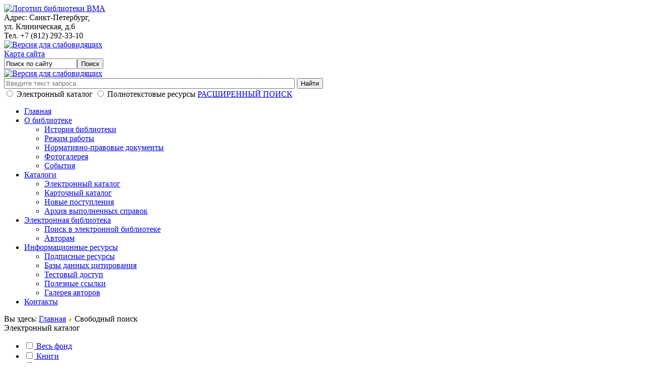

--- FILE ---
content_type: text/html; charset=utf-8
request_url: http://biblioteka.vmeda.org/jirbis2/index.php?option=com_irbis&view=irbis&Itemid=354&task=set_static_req&search_system=1&bl_id_string=1&req_irb=%3C.%3EI%3D%D0%92%D0%9C%D0%90%2F4112770-223058UN-659600%3C.%3E
body_size: 31738
content:
<!DOCTYPE html>
<html xmlns="http://www.w3.org/1999/xhtml" xmlns:jdoc="http://www.w3.org/2001/XInclude"
      xml:lang="ru-ru" lang="ru-ru">
<head>
      <meta http-equiv="content-type" content="text/html; charset=utf-8" />
  <meta name="generator" content="J-IRBIS - Open Source Content Management" />
  <title>Свободный поиск</title>
  <link href="/jirbis2/templates/bizglobal/favicon.ico" rel="shortcut icon" type="image/vnd.microsoft.icon" />
  <link href="http://biblioteka.vmeda.org/jirbis2/index.php?option=com_search&amp;view=irbis&amp;Itemid=354&amp;task=set_static_req&amp;search_system=1&amp;bl_id_string=1&amp;req_irb=&lt;.&gt;I=ВМА/4112770-223058UN-659600&lt;.&gt;&amp;format=opensearch" rel="search" title="Искать Библиотека ВМА им. С. М. Кирова" type="application/opensearchdescription+xml" />
  <link rel="stylesheet" href="/jirbis2//components/com_imageshow/assets/css/style.css" type="text/css" />
  <link rel="stylesheet" href="/jirbis2/plugins/system/jcemediabox/css/jcemediabox.css?version=113" type="text/css" />
  <link rel="stylesheet" href="/jirbis2/plugins/system/jcemediabox/themes/standard/css/style.css?version=113" type="text/css" />
  <link rel="stylesheet" href="http://biblioteka.vmeda.org/jirbis2/components/com_irbis/css/hot-sneaks/jquery-ui.min.css" type="text/css" />
  <link rel="stylesheet" href="http://biblioteka.vmeda.org/jirbis2/modules/mod_login_irbis_rf/css/login_rfid.css" type="text/css" />
  <script src="/jirbis2//media/system/js/mootools-core.js" type="text/javascript"></script>
  <script src="/jirbis2//media/system/js/core.js" type="text/javascript"></script>
  <script src="/jirbis2//media/system/js/mootools-more.js" type="text/javascript"></script>
  <script src="/jirbis2//components/com_imageshow/assets/js/swfobject.js" type="text/javascript"></script>
  <script src="/jirbis2//components/com_imageshow/assets/js/jsn_is_extultils.js" type="text/javascript"></script>
  <script src="/jirbis2//components/com_imageshow/assets/js/jsn_is_imageshow.js" type="text/javascript"></script>
  <script src="/jirbis2/plugins/system/jcemediabox/js/jcemediabox.js?version=113" type="text/javascript"></script>
  <script src="http://biblioteka.vmeda.org/jirbis2/components/com_irbis/js/jquery-1.10.2.min.js" type="text/javascript"></script>
  <script src="http://biblioteka.vmeda.org/jirbis2/components/com_irbis/js/jquery-ui-1.10.3.custom.min.js" type="text/javascript"></script>
  <script src="http://biblioteka.vmeda.org/jirbis2/components/com_irbis/js/jquery.cookie.js" type="text/javascript"></script>
  <script src="http://biblioteka.vmeda.org/jirbis2/modules/mod_login_irbis_rf/js/login_rfid.js" type="text/javascript"></script>
  <script type="text/javascript">
JCEMediaObject.init('/jirbis2/', {flash:"10,0,22,87",windowmedia:"5,1,52,701",quicktime:"6,0,2,0",realmedia:"7,0,0,0",shockwave:"8,5,1,0"});JCEMediaBox.init({popup:{width:"",height:"",legacy:0,lightbox:0,shadowbox:0,resize:1,icons:1,overlay:1,overlayopacity:0.8,overlaycolor:"#000000",fadespeed:500,scalespeed:500,hideobjects:0,scrolling:"fixed",close:2,labels:{'close':'Закрыть','next':'Следующее','previous':'Предыдущее','cancel':'Отменить','numbers':'{$current} из {$total}'}},tooltip:{className:"tooltip",opacity:0.8,speed:150,position:"br",offsets:{x: 16, y: 16}},base:"/jirbis2/",imgpath:"plugins/system/jcemediabox/img",theme:"standard",themecustom:"",themepath:"plugins/system/jcemediabox/themes"});function keepAlive() {	var myAjax = new Request({method: "get", url: "index.php"}).send();} window.addEvent("domready", function(){ keepAlive.periodical(3540000); });
  </script>

    <meta http-equiv="X-UA-Compatible" content="IE=edge" />
    <link rel="stylesheet" href="/jirbis2/templates/bizglobal/css/reset.css" type="text/css" />
    <link rel="stylesheet" href="/jirbis2/templates/bizglobal/css/font-awesome.css" type="text/css" />
    <link rel="stylesheet" href="/jirbis2/templates/system/css/general.css" type="text/css" />
    <link rel="stylesheet" href="/jirbis2/templates/system/css/system.css" type="text/css" />
    <link rel="stylesheet" href="/jirbis2/templates/bizglobal/bootstrap-4.3.1-dist/css/bootstrap-grid.min.css"
          type="text/css" />
	    <link rel="stylesheet" href="/jirbis2/templates/bizglobal/css/template.css?v=24b3568d" />

    <link rel="apple-touch-icon" sizes="180x180" href="/jirbis2/templates/bizglobal/apple-touch-icon.png?v=A0mEmKgnao">
    <link rel="icon" type="image/png" sizes="32x32" href="/jirbis2/templates/bizglobal/favicon-32x32.png?v=A0mEmKgnao">
    <link rel="icon" type="image/png" sizes="16x16" href="/jirbis2/templates/bizglobal/favicon-16x16.png?v=A0mEmKgnao">
    <link rel="manifest" href="/jirbis2/templates/bizglobal/site.webmanifest?v=A0mEmKgnao">
    <link rel="mask-icon" href="/jirbis2/templates/bizglobal/safari-pinned-tab.svg?v=A0mEmKgnao" color="#221449">
    <link rel="shortcut icon" href="/jirbis2/templates/bizglobal/favicon.ico?v=A0mEmKgnao">
    <meta name="msapplication-TileColor" content="#221449">
    <meta name="msapplication-TileImage" content="/jirbis2/templates/bizglobal/mstile-144x144.png?v=A0mEmKgnao">
    <meta name="msapplication-config" content="/jirbis2/templates/bizglobal/browserconfig.xml?v=A0mEmKgnao">
    <meta name="theme-color" content="#221449">

    <!--    <link rel="stylesheet"-->
    <!--          href="--><!--/templates/bizglobal/css/-->
	<!--.css"-->
    <!--          type="text/css" />-->
    <!--    <link rel="stylesheet"-->
    <!--          href="--><!--/templates/bizglobal/css/-->
	<!--.css"-->
    <!--          type="text/css" />-->

</head>

<body>

<header class="b-header">

    <div class="container-fluid">
        <div class="row justify-content-between">

            <div class="col-lg-7 col-sm-12">
                <div class="b-header-logo">
                    <a href="/jirbis2">
                        <img src="/jirbis2/templates/bizglobal/images/b-header-logo/header_logo.png"
                             class="b-header-logo__img" alt="Логотип библиотеки ВМА">
                    </a>
                </div>

                <div class="b-header__menu-btn d-lg-none">
                    <i class="fa fa-bars"></i>
                </div>

            </div>

            <div class="col-lg-5 col-sm-12">
                <div class="b-header-info">

                    <div class="b-header-info__contact">
                        <div class="b-header-info__address">Адрес: Санкт-Петербург,<br />
                            ул. Клиническая, д.6
                        </div>
                        <div class="b-header-info__phone">Тел. +7 (812) 292-33-10
                        </div>
                    </div>

                    <a href="/jirbis2/index.php?option=com_irbis&view=irbis&Itemid=441"
                       class="b-header-info__mobile-link btn d-lg-none" title="Версия для слабовидящих">
                        <img src="/jirbis2/templates/bizglobal/images/b-header-tools/mobile-link.png"
                             alt="Версия для слабовидящих" />
                    </a>

                    <div class="b-header-info__tools">
                        <a href="/jirbis2/index.php?option=com_xmap&view=html&id=1&Itemid=212"
                           class="b-header-info__sitemap-link btn" title="Карта сайта">Карта сайта</a>

                        <div class="b-header-info__search d-none d-lg-block">
							                                <div class="pos-search">

                                    <form action="/jirbis2/index.php?option=com_irbis&amp;view=irbis&amp;Itemid=354" method="post">
	<div class="search">
		<label for="mod-search-searchword"> </label><input name="searchword" id="mod-search-searchword" maxlength="20"  class="inputbox" type="text" size="16" value="Поиск по сайту"  onblur="if (this.value=='') this.value='Поиск по сайту';" onfocus="if (this.value=='Поиск по сайту') this.value='';" /><input type="submit" value="Поиск" class="button" onclick="this.form.searchword.focus();"/>	<input type="hidden" name="task" value="search" />
	<input type="hidden" name="option" value="com_search" />
	<input type="hidden" name="Itemid" value="515" />
	</div>
</form>


                                </div>
							                        </div>

                        <a href="/jirbis2/index.php?option=com_irbis&view=irbis&Itemid=441"
                           class="b-header-info__mobile-link btn d-none d-lg-block" title="Версия для слабовидящих">
                            <img src="/jirbis2/templates/bizglobal/images/b-header-tools/mobile-link.png"
                                 alt="Версия для слабовидящих" />
                        </a>
                    </div><!-- /header-info__tools -->

                    <div class="b-custom-search d-lg-none">
                        <form action="index.php" method="GET" name="b-custom-search__form">
                            <div class="b-custom-search__top">
                                <input type="hidden" value="com_irbis" name="option">
                                <input type="hidden" value="irbis" name="view">
                                <input type="hidden" value="115" name="Itemid">
                                <input type="hidden" value="set_static_req" name="task">
                                <input type="hidden" value="1" name="bl_id_string">
                                <input type="hidden" value="1" name="search_form_enable">
                                <input class="b-custom-search__input inputbox" type="text" name="all" autocomplete="off" size="70" placeholder="Введите текст запроса">
                                <input class="b-custom-search__button button" type="submit" value="Найти">
                            </div>

                            <div class="b-custom-search__params">
                                <input type="radio" name="bl_id_string" value="1" class="b-custom-search__radio">
                                <label for="e_catalog" class="b-custom-search__label">Электронный каталог</label>
                                <input type="radio" name="bl_id_string" value="10" class="b-custom-search__radio">
                                <label for="e_library" class="b-custom-search__label">Полнотекстовые ресурсы</label>
                                <a href="index.php?option=com_irbis&amp;view=irbis&amp;Itemid=115" class="b-custom-search__advanced">РАСШИРЕННЫЙ ПОИСК</a>
                            </div>
                        </form>
                    </div>

                </div><!-- /header-info -->
            </div>
        </div><!-- row -->
    </div><!-- container -->


	

	        <div class="pos-nav">
            <div class="container-fluid">
                <div class="row">
                    <div class="col-sm-12 ">

                        
<nav class="menu" ><ul class="nav-first-level">
<li class="nav-item item-101"><a href="/jirbis2/index.php?option=com_content&amp;view=article&amp;id=115&amp;Itemid=101" >Главная</a></li><li class="nav-item item-264 deeper parent"><a href="/jirbis2/index.php?option=com_content&amp;view=article&amp;id=5&amp;Itemid=264" >О библиотеке</a><ul class="nav-submenu"><li class="nav-item item-413"><a href="/jirbis2/index.php?option=com_content&amp;view=article&amp;id=5&amp;Itemid=264" >История библиотеки</a></li><li class="nav-item item-412"><a href="/jirbis2/index.php?option=com_content&amp;view=article&amp;id=10&amp;Itemid=412" >Режим работы</a></li><li class="nav-item item-411"><a href="/jirbis2/index.php?option=com_content&amp;view=article&amp;id=14&amp;Itemid=411" >Нормативно-правовые документы</a></li><li class="nav-item item-423"><a href="/jirbis2/index.php?option=com_phocagallery&amp;view=category&amp;id=1&amp;Itemid=423" >Фотогалерея</a></li><li class="nav-item item-493"><a href="/jirbis2/index.php?option=com_content&amp;view=article&amp;id=84&amp;Itemid=493" >События</a></li></ul></li><li class="nav-item item-414 deeper parent"><a href="/jirbis2/index.php?option=com_irbis&amp;view=irbis&amp;Itemid=108" >Каталоги</a><ul class="nav-submenu"><li class="nav-item item-108"><a href="/jirbis2/index.php?option=com_irbis&amp;view=irbis&amp;Itemid=108" >Электронный каталог</a></li><li class="nav-item item-392"><a href="/jirbis2/index.php?option=com_irbis&amp;view=irbis&amp;Itemid=392" >Карточный каталог</a></li><li class="nav-item item-364"><a href="/jirbis2/index.php?option=com_irbis&amp;view=irbis&amp;Itemid=364" >Новые поступления</a></li><li class="nav-item item-505"><a href="/jirbis2/index.php?option=com_irbis&amp;view=irbis&amp;Itemid=505" >Архив выполненных справок</a></li></ul></li><li class="nav-item item-472 deeper parent"><a href="/jirbis2/index.php?option=com_irbis&amp;view=irbis&amp;Itemid=472" >Электронная библиотека</a><ul class="nav-submenu"><li class="nav-item item-586"><a href="/jirbis2/index.php?option=com_irbis&amp;view=irbis&amp;Itemid=586" >Поиск в электронной библиотеке</a></li><li class="nav-item item-587"><a href="/jirbis2/index.php?option=com_content&amp;view=article&amp;id=138&amp;Itemid=587" >Авторам</a></li></ul></li><li class="nav-item item-402 deeper parent"><a href="/jirbis2/index.php?option=com_content&amp;view=article&amp;id=88&amp;Itemid=457" >Информационные ресурсы</a><ul class="nav-submenu"><li class="nav-item item-457"><a href="/jirbis2/index.php?option=com_content&amp;view=article&amp;id=88&amp;Itemid=457" >Подписные ресурсы</a></li><li class="nav-item item-407"><a href="/jirbis2/index.php?option=com_content&amp;view=article&amp;id=72&amp;Itemid=407" >Базы данных цитирования</a></li><li class="nav-item item-456"><a href="/jirbis2/index.php?option=com_content&amp;view=article&amp;id=133&amp;Itemid=456" >Тестовый доступ</a></li><li class="nav-item item-416"><a href="/jirbis2/index.php?option=com_content&amp;view=article&amp;id=13&amp;Itemid=416" >Полезные ссылки</a></li><li class="nav-item item-591"><a class="onlypcview" href="/jirbis2/index.php?option=com_irbis&amp;view=irbis&amp;Itemid=591" >Галерея авторов</a></li></ul></li><li class="nav-item item-425"><a href="/jirbis2/index.php?option=com_contact&amp;view=contact&amp;id=1&amp;Itemid=425" >Контакты</a></li></ul></nav>

                        

                    </div>
                </div>
            </div>
        </div>
	
	
</header>


<main class="b-main">

	
        <div class="pos-breadcrumb">
            <div class="container-fluid">
                <div class="row">
                    <div class="col-lg-12 ">

                        
                        
<div class="breadcrumbs">
<span class="showHere">Вы здесь: </span><a href="/jirbis2/index.php?option=com_content&amp;view=article&amp;id=115&amp;Itemid=101" class="pathway">Главная</a> <img src="/jirbis2//media/system/images/arrow.png" alt=""  /> <span>Свободный поиск</span></div>


                    </div>
                </div>
            </div>
        </div>

	

    <div class="container-fluid">

		
        <div class="row no-gutters box-shadow vm-no-gutters">

            <!-- Левая колонка -->
            <div class="col-lg-2">
				
                    <div class="pos-left">

                            <div class="moduletable">
		            <div class="moduletable__title">
				Электронный каталог            </div>
		        <div class="moduletable__content">
								<form action="/jirbis2/components/com_irbis/ajax_provider.php?task=set_selected_bases" method="get" id="bases_module">
						<ul class="menu">
						
		<li>
            <a href="javascript:void(0)"  class="ji_bases_module_item">
                    <input class="base_checkbox" name="bl_id_array_selected[32]"    value="32" type="checkbox">
                    Весь фонд
            </a>
		</li>
	
		<li>
            <a href="javascript:void(0)"  class="ji_bases_module_item">
                    <input class="base_checkbox" name="bl_id_array_selected[30]"    value="30" type="checkbox">
                    Книги
            </a>
		</li>
	
		<li>
            <a href="javascript:void(0)"  class="ji_bases_module_item">
                    <input class="base_checkbox" name="bl_id_array_selected[13]"    value="13" type="checkbox">
                    Авторефераты и диссертации
            </a>
		</li>
	
		<li>
            <a href="javascript:void(0)" helped="154" class="ji_bases_module_item">
                    <input class="base_checkbox" name="bl_id_array_selected[20]"    value="20" type="checkbox">
                    Все полнотекстовые ресурсы
            </a>
		</li>
	
		<li>
            <a href="javascript:void(0)"  class="ji_bases_module_item">
                    <input class="base_checkbox" name="bl_id_array_selected[43]"    value="43" type="checkbox">
                    Отчеты о НИР
            </a>
		</li>
	
		<li>
            <a href="javascript:void(0)"  class="ji_bases_module_item">
                    <input class="base_checkbox" name="bl_id_array_selected[23]"    value="23" type="checkbox">
                    Журналы и газеты
            </a>
		</li>
	
		<li>
            <a href="javascript:void(0)"  class="ji_bases_module_item">
                    <input class="base_checkbox" name="bl_id_array_selected[24]"    value="24" type="checkbox">
                    Статьи из сборников ВМеДА
            </a>
		</li>
	
		<li>
            <a href="javascript:void(0)"  class="ji_bases_module_item">
                    <input class="base_checkbox" name="bl_id_array_selected[44]"    value="44" type="checkbox">
                    Личная коллекция книг Самойлова Владимира Олеговича
            </a>
		</li>
	
		<li>
            <a href="javascript:void(0)"  class="ji_bases_module_item">
                    <input class="base_checkbox" name="bl_id_array_selected[46]"    value="46" type="checkbox">
                    Художественная литература
            </a>
		</li>
							</ul>
					</form>						
				<div id="select_all" style="active deeper parent" style="text-align:center">
					<a href="#"> Выбрать все </a>
				</div>
	        </div>
    </div>
	    <div class="moduletable">
		            <div class="moduletable__title">
				Постоянные запросы            </div>
		        <div class="moduletable__content">
			
	
<form>					
	<table class="model">
		<tr>
			<td>
				<input type="button" class="save_req_buttons" id="add_req" value="Сохранить запрос">			
			</td>
		</tr>
		<tr>
			<td>
				<input type="button" class="save_req_buttons" id="show_reqs_window"  value="Сохранённые запросы">
			</td>
		</tr>
	</table>
</form>        </div>
    </div>
	    <div class="moduletable">
		            <div class="moduletable__title">
				Авторизация RFID            </div>
		        <div class="moduletable__content">
			<form action="/jirbis2/index.php?option=com_irbis&amp;view=irbis&amp;Itemid=354" method="post" id="login-form" >
		<fieldset class="userdata">
	<p id="form-login-username">
		<label for="modlgn-username">Фамилия</label>
		<input id="modlgn-username" type="text" name="username" class="inputbox"  size="18" />
	</p>
	<p id="form-login-password">
		<label for="modlgn-passwd">
		Номер карты</label>&nbsp;
			<input id="modlgn-passwd" type="password" name="password" class="inputbox" style="width:50%" size="8"  />
		
	</p>
	<p >
	<a href="javascript:void(0)" id="rfid_choice">
	RFID авторизация
	</a>
	</p>
	
	<input type="submit" name="Submit" class="button" value="Войти" />
	<input type="hidden" name="option" value="com_users" />
	<input type="hidden" name="task" value="user.login" />
	<input type="hidden" name="return" value="aW5kZXgucGhwP29wdGlvbj1jb21faXJiaXMmdmlldz1pcmJpcyZJdGVtaWQ9MzU0JnRhc2s9c2V0X3N0YXRpY19yZXEmc2VhcmNoX3N5c3RlbT0xJmJsX2lkX3N0cmluZz0xJnJlcV9pcmI9PC4+ST3QktCc0JAvNDExMjc3MC0yMjMwNThVTi02NTk2MDA8Lj4=" />
	<input type="hidden" name="2d5a9bd73294d576f5d39f5b63a776a0" value="1" />	</fieldset>

	</form>
		<div id="rfid_number_dialog_cover"  style="display:none">
			<form id="rfid_form" autocomplete="off">
			<span id="frid_number_explication" >Поднесите карту читателя к устройству чтения БСК:</span>
			<input id="rfid_number" type="password" name="539521" size="30"  />
			</form>
		</div>			
			

        </div>
    </div>
	    <div class="moduletable">
		        <div class="moduletable__content">
			        </div>
    </div>
	
                        

                    </div>

				            </div>

            <!-- Центр -->
            <div class="col-lg-8">

                <div class="b-center"></div>

				
                    
<div id="system-message-container">
</div>

				
                

				
				

				
                <div class="b-content ">

                    <b>Статья из сборника (однотомник)<br><br></b></b><b> Евдокимов, С. К.</b> <b></b><br/> &nbsp;&nbsp;&nbsp;&nbsp;Микробиологические корреляции при псориазе / С. К. Евдокимов. - Текст : непосредственный // Военно-медицинская академия им. С. М. Кирова. Материалы итоговой конференции военно-научного общества слушателей факультета руководящего медицинского состава  : 6 апр.2012 г. - СПб. : ВМедА, 2012. - С. 43.<br>(Шифр в БД ВМА/4112770-203950)

                </div>

				
				
            </div>

            <!--  Правая колонка  -->
            <div class="col-lg-2">
				
                    <div class="pos-right">

                            <div class="moduletable">
		            <div class="moduletable__title">
				Поисковые режимы            </div>
		        <div class="moduletable__content">
			
<nav class="menu" ><ul class="nav-first-level">
<li class="nav-item item-354 current active"><a href="/jirbis2/index.php?option=com_irbis&amp;view=irbis&amp;Itemid=354" >Свободный поиск</a></li><li class="nav-item item-115"><a href="/jirbis2/index.php?option=com_irbis&amp;view=irbis&amp;Itemid=115" >Расширенный поиск</a></li><li class="nav-item item-351"><a href="/jirbis2/index.php?option=com_irbis&amp;view=irbis&amp;Itemid=351" >Профессиональный поиск</a></li><li class="nav-item item-350"><a href="/jirbis2/index.php?option=com_irbis&amp;view=irbis&amp;Itemid=350" >Книгообеспеченность</a></li><li class="nav-item item-471"><a href="/jirbis2/index.php?option=com_irbis&amp;view=irbis&amp;Itemid=471" >Комплексный поиск</a></li></ul></nav>
        </div>
    </div>
	    <div class="moduletable">
		        <div class="moduletable__content">
			
<div class="mod-ji-basket">

    <div class="mod-ji-basket__basket">
        <img class="mod-ji-basket__icon" src="modules/mod_ji_basket/basket.png" alt="Корзина" />
        <div class="mod-ji-basket__total-count" id="selected_total">0</div>
    </div>

    <a id="show_selected_records" href="#" class="mod-ji-basket__button">Показать выбранные</a>
    <a id="clean_selected" href="#" class="mod-ji-basket__button">Снять выделение</a>

</div>        </div>
    </div>
	    <div class="moduletable">
		            <div class="moduletable__title">
				Фасеты            </div>
		        <div class="moduletable__content">
			
<script src="/jirbis2/components/com_irbis/js/jirbis_fasets.js" type="text/javascript"></script>		
<link type="text/css" href="/jirbis2/components/com_irbis/css/jirbis_fasets.css" rel="stylesheet" />


	
	<form name="ji_fasets" id="ji_fasets">
			<div id="fasets_accordion" >
					
				
					<h3 link="prf=A=">
						<a  href="#"> 
							Авторы						</a>
					</h3>
					<div class="fasets_term_html" id="fasA=">&nbsp;</div>				
				
					
				
					<h3 link="prf=G=">
						<a  href="#"> 
							Годы						</a>
					</h3>
					<div class="fasets_term_html" id="fasG=">&nbsp;</div>				
				
					
				
					<h3 link="prf=S=">
						<a  href="#"> 
							Предметные рубрики						</a>
					</h3>
					<div class="fasets_term_html" id="fasS=">&nbsp;</div>				
				
				
				
			</div>	
			<div>
				<a href="javascript:void(0)" id="fasets_checked_clear">Снять пометки</a>
			</div>
		</form>
        </div>
    </div>
	
                        
                        

                    </div>

				            </div>

        </div><!-- /row -->

    </div><!-- /container -->

</main>


<footer class="b-footer">

    <div class="b-footer__tooltip">
        ЭТО МОЖЕТ БЫТЬ ВАМ ПОЛЕЗНО
		            <div class="pos-footertext d-none">

                
<nav class="menu" ><ul class="nav-first-level">
<li class="nav-item item-439"><a href="/jirbis2/index.php?option=com_irbis&amp;view=irbis&amp;Itemid=441" >Мобильная версия</a></li></ul></nav>


            </div>
		    </div>


    <div class="container">
        <div class="row">

            <div class="col-lg-4 b-footer-info">

                    <div class="">
		            <div class="b-footer-info__title">
				Режим работы            </div>
		        <div class="b-footer-info__content">
			

<div class="custom"  >
	<table class="b-footer-info__schedule">
<tbody>
<tr>
<td rowspan="2">Абонемент учебной литературы</td>
<td style="width: 50px;">Пн–Пт</td>
<td style="width: 75px;">12:00–18:00</td>
</tr>
<tr>
<td>Сб</td>
<td>12:00–17:00</td>
</tr>
<tr>
<td class="pt-3" rowspan="2">Абонемент научной литературы</td>
<td class="pt-3">Пн–Пт</td>
<td class="pt-3">10:00–18:00</td>
</tr>
<tr>
<td>Сб</td>
<td>09:00–17:00</td>
</tr>
<tr>
<td class="pt-3" rowspan="2">Информационно-библиографический зал и отдел библиографии</td>
<td class="pt-3">Пн–Пт</td>
<td class="pt-3">11:00–19:00</td>
</tr>
<tr>
<td>Сб</td>
<td>10:00–18:00</td>
</tr>
<tr>
<td class="pt-3" rowspan="2">Читальный зал</td>
<td class="pt-3">Пн–Пт</td>
<td class="pt-3">11:00–19:00</td>
</tr>
<tr>
<td>Сб</td>
<td>10:00–18:00</td>
</tr>
<tr>
<td class="pt-4 pb-4" colspan="3">каждый последний день месяца&nbsp;— санитарный</td>
</tr>
<tr>
<td colspan="3">Диссертации и&nbsp;авторефераты сдаются в&nbsp;Отдел комплектования по&nbsp;адресу: ул. Клиническая, дом 6, 1&nbsp;подъезд, 2&nbsp;этаж</td>
</tr>
<tr>
<td class="pt-3">Отдел комплектования</td>
<td class="pt-3">Пн–Пт</td>
<td class="pt-3">09:00–17:00</td>
</tr>

<tr>
<td class="pt-3">Библиотека и читальный зал гостиничного комплекса</td>
<td class="pt-3">Вт-Сб</td>
<td class="pt-3">14:00-19:00</td>
</tr>



</tbody>
</table></div>
        </div>
    </div>
	

            </div>

            <div class="col-lg-4 b-footer-info">

                    <div class="">
		            <div class="b-footer-info__title">
				Нормативно-правовые документы:            </div>
		        <div class="b-footer-info__content">
			

<div class="custom"  >
	<ul class="b-footer-info__legals">
<li class="b-footer-info__doc"><a title="Правила пользования библиотекой" href="/jirbis2/images/Pravila_polzovania_bibliotekoi.pdf"> Правила пользования библиотекой</a></li>
<li class="b-footer-info__doc"><a title=" Регламент обслуживания читателей
                            на абонементах" href="/jirbis2/images/_____.pdf"> Регламент обслуживания читателей на&nbsp;абонементах</a></li>
<li class=" b-footer-info__doc"></li>
</ul></div>
        </div>
    </div>
	

            </div>

            <div class="col-lg-4 b-footer-info">

                    <div class="">
		            <div class="b-footer-info__title">
				Схема проезда:            </div>
		        <div class="b-footer-info__content">
			

<div class="custom"  >
	<p><a class="jcepopup noicon" title="Схема проезда к библиотеке ВМА" href="/jirbis2/templates/bizglobal/images/b-footer-info/proezd.png" target="_blank" type="image"> <img src="/jirbis2/templates/bizglobal/images/b-footer-info/proezd_small.png" alt="Уменьшенная схема проезда к библиотеке ВМА" /> </a></p></div>
        </div>
    </div>
	

            </div>
        </div><!--/row-->
    </div><!--/container-->


    <div class="b-footer-copy">

        <a href="https://www.vmeda.org/"
           title="Военно-медицинская академия им. С. М. Кирова МО РФ (194044, г. Санкт-Петербург, ул. Академика Лебедева, 6)."><img
                    src="/jirbis2/templates/bizglobal/images/b-footer-copy/footer_logo.png"
                    class="b-footer-copy__logo" alt="Логотип ВМА" /></a>
        <img src="/jirbis2/templates/bizglobal/images/b-footer-copy/rating.png"
             class="b-footer-copy__rating"
             alt="Сайт предзначен для лиц старше 16 лет." />

        <div class="b-footer-copy__text footer-text">
			All Rights Reserved &#169; 2025        </div>

    </div>

    <div class="b-help">
        <a href="/jirbis2/index.php?option=com_content&view=article&id=35:oformlenie-elektronnogo-zakaza&catid=2:static"
           target="_blank"
           rel="width[800];height[400]"
           class="jcepopup noicon b-help__link btn">
            Помощь по сайту
        </a>
    </div>
</footer>


<script>
    jQuery(function ($) {
        var navBar = $(".pos-nav");
        var navBtn =  $(".b-header__menu-btn");

        $(navBtn).click(function () {
            $(navBar).toggle();
            this.toggleClass("text-white");
        });
    });
</script>

</body>
</html>